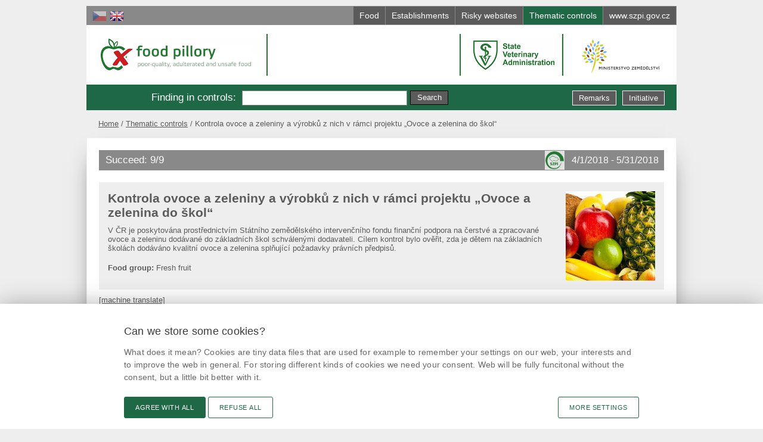

--- FILE ---
content_type: text/html; charset=utf-8
request_url: https://potravinynapranyri.cz/InspProduct.aspx?scontrol=88&page=1&lang=en&design=default&archive=actual&listtype=tiles
body_size: 42934
content:

<!DOCTYPE html PUBLIC "-//W3C//DTD XHTML+RDFa 1.0//EN" "http://www.w3.org/MarkUp/DTD/xhtml-rdfa-1.dtd">
<html xmlns="http://www.w3.org/1999/xhtml" xml:lang="cs" xmlns:v="http://rdf.data-vocabulary.org/#" lang="cs">
<head id="Head1"><meta http-equiv="content-type" content="text/html; charset=utf-8" /><meta http-equiv="content-language" content="cs" /><meta http-equiv="X-UA-Compatible" content="IE=EDGE" /><meta name="author" content="FUTURA SOFT, s.r.o. - www.futurasoft.cz" /><meta name="viewport" content="width=device-width, initial-scale=1.0" /><meta name="application-name" content="food pillory" /><meta name="msapplication-TileColor" content="#E51400" /><meta name="msapplication-square70x70logo" content="design/img/msapp/tiny.png" /><meta name="msapplication-square150x150logo" content="design/img/msapp/square.png" /><meta name="msapplication-wide310x150logo" content="design/img/msapp/wide.png" /><meta name="msapplication-square310x310logo" content="design/img/msapp/large.png" /><meta name="msapplication-notification" content="frequency=360;polling-uri=http://notifications.buildmypinnedsite.com/?feed=http://www.potravinynapranyri.cz/Rss.aspx&amp;id=1;polling-uri2=http://notifications.buildmypinnedsite.com/?feed=http://www.potravinynapranyri.cz/Rss.aspx&amp;id=2;polling-uri3=http://notifications.buildmypinnedsite.com/?feed=http://www.potravinynapranyri.cz/Rss.aspx&amp;id=3;polling-uri4=http://notifications.buildmypinnedsite.com/?feed=http://www.potravinynapranyri.cz/Rss.aspx&amp;id=4;polling-uri5=http://notifications.buildmypinnedsite.com/?feed=http://www.potravinynapranyri.cz/Rss.aspx&amp;id=5; cycle=1" /><meta property="og:title" content="Kontrola ovoce a zeleniny a výrobků z nich v rámci projektu „Ovoce a zelenina do škol“ " />
<meta property="og:description" content="Food pillory" />
<meta property="og:image" content="https://potravinynapranyri.cz:443/design/img/fb-pnp.png?v=1" />
<title>
	food pillory | poor-quality, adulterated and unsafe food
</title><link rel="shortcut icon" type="image/ico" href="design/img/favicon.ico" /><link rel="icon" href="design/img/icon.png" /><link href="Rss.aspx" rel="alternate" type="application/rss+xml" />
    <script type="text/javascript" src="design2014/js/jquery.min.js?v=36"></script>
    <script type="text/javascript" src="design2014/js/main.js?v=36"></script>
    
    <script type="text/javascript" src="design2014/fancybox/jquery.fancybox-1.3.4.min.js"></script>
    <link type="text/css" href="design2014/fancybox/jquery.fancybox-1.3.4.min.css" rel="stylesheet"  media="all"/>
    <script type="text/javascript">
        $(document).ready(function () {
            $("a.itshowmap").fancybox({
                'frameWidth': 800, 'frameHeight': 560,
                'hideOnContentClick': false,
                'callbackOnClose': function () {
                    $("#fancy_content").empty();
                }
            });
        });  
    </script>        

    <link href="design2014/css/style.css?v=71" rel="stylesheet" type="text/css" media="all"/>
    <link href="design2014/css/style-mobile.css?v=71" rel="stylesheet" type="text/css" media="only screen and (max-device-width: 960px)" /><link href="design2014/css/print.css?v=36" rel="stylesheet" type="text/css" media="print" />
    <script type="text/javascript" src="design2014/js/jquery-ui.custom.min.js?v=36"></script>
    <link type="text/css" href="design2014/css/jquery-ui.custom.min.css?v=36" rel="stylesheet" media="all" />
    <!-- cookie consent by designsystem.gov.cz -->
    <link rel="stylesheet" media="screen" href="design2014/css/design-govcz-styles.min.css?v=39" /><link rel="stylesheet" media="print" href="design2014/css/design-govcz-print.min.css?v=36" />
    <script type="text/javascript" src="design2014/js/design-govcz-scripts.min.js?v=36">&#160;</script>
    <script type="text/javascript" src="design2014/js/design-govcz-init.js?v=36">&#160;</script>
    <!-- pro nacteni fontu *.woff (ktere design gov.cz pouziva) je treba do configu pridat:
                <system.webServer>
                <staticContent>
                    <remove fileExtension=".woff2" />
                    <mimeMap fileExtension=".woff2" mimeType="font/woff2" />
                </staticContent>        
                </system.webServer>
                nebo v adresari "c:\Program Files\IIS Express" spustit
            appcmd set config /section:staticContent /+[fileExtension='.woff2',mimeType='font/woff2'] 
        -->
    <!-- designsystem.gov.cz - Platforma pro spravu souhlasu s cookies (inicializace) -->
    <!-- ve _footer.xslt se musí načíst příslušný script (musí být ve footeru, jinak to neseje) -->
    <script type="text/javascript">
        window.onload = function () {
            
            CookieConsentInitializeEN('.potravinynapranyri.cz', '/', 'Cookies.aspx');
            
        };
    </script>
    <!-- end of - cookie consent by designsystem.gov.cz -->

    
    <script type="text/javascript">
        //<![CDATA[
        $(document).ready(function () {
            $("a, img, input, span").tooltip({ track: !0 }); $(".logo.pnp .text").tooltip({ content: $("#tooltips .pranyr").html(), items: ".logo.pnp .text", tooltipClass: "big-tooltip", track: !0 });
            $(".bx-prev").tooltip({ content: $("#tooltips .prev").html(), items: ".bx-prev", track: !0 }); $(".bx-next").tooltip({ content: $("#tooltips .next").html(), items: ".bx-next", track: !0 });
        });
        //]]>
    </script>
    </head>
<body id="htmlBody" class="en Unknown Actual">
    <div id="main">

        

        <div id="top">
            <span class="blind">Go to:</span>
            <ul class="focus">
                <li>
                    <a href="#content">go to content</a>
                </li>
                <li>
                    <a href="#pnlSearchBasic">go to search</a>
                </li>
            </ul>

            <div id="pnlLanguageSelect" class="langSelect">
	
                
                        <a title="Čeština" class="cs" href="/InspProduct.aspx?scontrol=88&amp;page=1&amp;lang=cs&amp;design=default&amp;archive=actual&amp;listtype=tiles"> <span>Čeština</span></a>
                    
                        <a title="English" class="en active" href="/InspProduct.aspx?scontrol=88&amp;page=1&amp;lang=en&amp;design=default&amp;archive=actual&amp;listtype=tiles"> <span>English</span></a>
                    
                
            
</div>              


            

               
            <div id="tabbar">
                <a href="Search.aspx?lang=en&amp;design=default&amp;archive=actual&amp;listtype=tiles" id="tabAqesf" class="aqesf" title="Overview of non-compliant lots found by inspectors within official inspections.">
                    <span>Food</span>
                </a>
                <a href="WSearch.aspx?lang=en&amp;design=default&amp;archive=actual&amp;listtype=tiles" id="tabWorkshops" class="workshop" title="Overview of premises or parts thereof , of which use was banned by inspectors due to failure to comply with conditions enabling keeping food safety.">
                    <span>Establishments</span>
                </a>
                <a href="ESearch.aspx?lang=en&amp;design=default&amp;archive=actual&amp;listtype=tiles" id="tabWebsites" class="website" title="Overview of risky websites">
                    <span>Risky websites</span>
                </a>
                
                <a href="InspControl.aspx?lang=en&amp;design=default&amp;archive=actual&amp;listtype=tiles" id="tabKontroly" class="kontroly active" title="Overview of thematic inspection activities focused on particular market issue (for example on a particular commodity). Information both on compliant and non-compliant lots found within inspection activities is available here.">
                    <span id="lblKontrolyText">Thematic controls</span>
                </a>
                <a href="http://www.szpi.gov.cz/en/default.aspx" id="tabInfo" class="info" title="CAFIA is a state administration body subordinate to the Ministry of Agriculture. It is a state authority responsible for supervision of safety, quality and labelling of foodstuffs.">
                    <span>www.szpi.gov.cz</span>
                    <span class="mobile">www</span>
                </a>
            </div>    
                                           
        </div>

        <div id="header">

            

            <div class="logo pnp">
                <a class="img" href="Default.aspx?lang=en&amp;design=default&amp;archive=actual&amp;listtype=tiles" title="food pillory">
                    <span>food pillory</span>
                </a>
                <a class="text" href="Default.aspx?lang=en&amp;design=default&amp;archive=actual&amp;listtype=tiles" title="food pillory"><span>-</span></a>
                <div class="info"><h1>food pillory - poor-quality, adulterated and unsafe food</h1></div>
            </div>

            <div class="logo szpi">
                <a class="img" href="http://www.szpi.gov.cz/en/" title="Czech agriculture and food inspection authority">
                  <span>Czech agriculture and food inspection authority</span>
                </a>
                
                <div class="info">
                  <h1>Czech agriculture and food inspection authority</h1>
                </div>
            </div>  
            
            <div class="logo svs">
                <a class="img" href="http://www.svscr.cz" title="State Veterinary Administration [open in new window]" onclick="window.open(this.href);return false;">
                  <span>State Veterinary Administration [open in new window]</span>
                </a>
            </div>       

            <a class="logo mze" href="http://eagri.cz/public/web/en/mze/" title="Ministry of Agriculture of the Czech Republic [open in new window]" onclick="window.open(this.href);return false;">
                <span>Ministry of Agriculture of the Czech Republic [open in new window]</span>
            </a>

            <div id="pnlSearchBasic" class="search">
	
                <div id="pnlSearchBasicTitle" class="title"><span id="lblSearchBasicTitle">Finding in controls</span>:</div>
                
                
                
                
                <div id="pnlControlSearchBasicBox" class="search-div controls">
		
                    <form action="InspControl.aspx" id="csearchbasic-form" method="get">
                        <div id="pnlControlSearchBasicSubmit">
			
                            <input type="hidden" name="lang" value = "en" />
                            <input type="hidden" name="listtype" value = "tiles" />
                            <input type="hidden" name="archive" value = "actual" />
                            <input name="stext" id="csearchbasic-text" class="input-text" value="" />
                            <input type="submit" name="submitsearch" class="btn button-search" value="Search" />
                        
		</div>
                        
                    </form>
                
	</div>
                
                
                <a class="btn button-initiative" href="Suggestions.aspx?lang=en" title="Suggestions for Inspection">Initiative</a>     
                <a class="btn button-remarks" href="/Remarks.aspx" title="Remarks on Our Website">Remarks</a> 
            
</div>
            <div id="tooltips" style="display:none;">
                <span class="pranyr">Dishonest citizens used to be fastened to the pillory situated in a public place. Food that has failed to comply with some food law requirements has been “fastened” to this website pillory. Whoever visits this website can benefit from this information, for example on the next shopping trip...<br /><br />At the time of publication of the information already stored on the food action to withdraw from the market and consumers would be with them in the stores no longer had to meet.</span>
                <span class="next">Next</span>
                <span class="prev">Previous</span>
                <div id="placeholder-search">Eg. product name, manufacturer, dealer...</div>
                <div id="placeholder-wsearch">Eg. establishment name, address, unsatisfactory cond.</div>
                <div id="placeholder-map">City or Post Code</div>
            </div>
        </div>

        <div id="content">
            
    <form method="post" action="./InspProduct.aspx?scontrol=88&amp;page=1&amp;lang=en&amp;design=default&amp;archive=actual&amp;listtype=tiles" id="frmMain">
<div class="aspNetHidden">
<input type="hidden" name="__VIEWSTATE" id="__VIEWSTATE" value="/wEPDwUKMjA4Mjk0MTcyMw8WAh4TVmFsaWRhdGVSZXF1ZXN0TW9kZQIBZBgBBSRjdGwwMCRNYWluQ29udGVudCRndlByb2R1Y3RMaXN0VGFibGUPPCsADAEIAgFkyBIcgRtpjvJurZcDhZ192V9h5912Nlf18j+nZ2iN1Dc=" />
</div>

<div class="aspNetHidden">

	<input type="hidden" name="__VIEWSTATEGENERATOR" id="__VIEWSTATEGENERATOR" value="2778DB5B" />
	<input type="hidden" name="__EVENTVALIDATION" id="__EVENTVALIDATION" value="/wEdAALVBVqqcJ07q0Z366v/MBYp37MJnz5udJcokP9d+KXwWomaEUGU8UoCEX2jPkvgHst6yI4qkL1AQfxogcs21p4o" />
</div>
        
    <ul class="breadcrumb">
<li class="home"><a href="Default.aspx?lang=en&amp;design=default&amp;archive=actual&amp;listtype=tiles">Home</a></li>
<li><a href="InspControl.aspx?lang=en&amp;design=default&amp;archive=actual&amp;listtype=tiles&amp;page=1">Thematic controls</a></li>
<li class="active">Kontrola ovoce a zeleniny a v&#253;robků z nich v r&#225;mci projektu „Ovoce a zelenina do škol“ </li>
</ul>



        
    <div id="MainContent_pnlControlList" class="Document InspProduct">
	        
        
        <h1 class="header detail">
            <span id="MainContent_lblHeader" class="title">Succeed: 9/9</span>
            <span id="MainContent_lblControlInfoControlDate" title="Control date" class="date has-title">4/1/2018 - 5/31/2018</span>
            <img id="MainContent_supervisorAuthorityIcon" title="The inspection was carried out by the Czech Agriculture and Food Inspection Authority." class="sa-short-icon" src="design2014/img/logo-detail-szpi-c.png" />
        </h1>
        
        <div id="MainContent_pnlInfoBox" class="Info">
		           
            <div id="MainContent_pnlControlInfo" class="wrap">
			

                 <img id="MainContent_imgItemControl" class="control-img" src="design2014/img/branch/IC.jpg" alt="Illustrative photo no. 1" />

                <div class="control-name">
                    <span id="MainContent_lblControlInfoName">Kontrola ovoce a zeleniny a v&#253;robků z nich v r&#225;mci projektu „Ovoce a zelenina do škol“ </span>
                </div>
                <div class="description htmleditorcontent" >
                    <span id="MainContent_lblControlInfoDescription"><p>
V ČR je poskytov&#225;na prostřednictv&#237;m St&#225;tn&#237;ho zemědělsk&#233;ho intervenčn&#237;ho fondu finančn&#237; podpora na čerstv&#233; a zpracovan&#233; ovoce a zeleninu dod&#225;van&#233; do z&#225;kladn&#237;ch škol schv&#225;len&#253;mi dodavateli. C&#237;lem kontrol bylo ověřit, zda je dětem na z&#225;kladn&#237;ch škol&#225;ch dod&#225;v&#225;no kvalitn&#237; ovoce a zelenina splňuj&#237;c&#237; požadavky pr&#225;vn&#237;ch předpisů.
</p>
</span>                        
                </div>
                <div id="MainContent_pnlControlInfoBranch" class="item">
				
                    <span class="name">Food group:</span>
                    <span id="MainContent_lblControlInfoBranch" class="value">Fresh fruit</span>
                
			</div>
            
		</div>
            
            <div id="MainContent_pnlStatusBox" class="statusbox">
			
                <div id="MainContent_pnlTranslate" class="translate">
				
                    <a id="MainContent_lnkTranslate" class="translate" href="InspProduct.aspx?scontrol=88&amp;lang=en&amp;design=default&amp;archive=actual&amp;listtype=tiles&amp;page=1&amp;translate=y">[machine translate]</a>
                    
                
			</div>
                
                
            
		</div>        
        
	</div>

        <div class="clear">&#160;</div>

        <div id="MainContent_pnlProductListTable" class="prodlisttable">
		
            <div>
			<table class="display-table" cellspacing="0" rules="all" border="1" id="MainContent_gvProductListTable" style="border-collapse:collapse;">
				<tr>
					<th class="controlresulticon" scope="col" style="width:16px;">&nbsp;</th><th class="countryicon" scope="col" style="width:16px;">&nbsp;</th><th class="productname" scope="col">Product name</th><th class="batch" scope="col" style="white-space:nowrap;">Batch</th><th class="controlledentity" scope="col">Place of inspection</th><th class="producer" scope="col">Producer</th><th class="resulttext" scope="col">Reason for non-compliance</th>
				</tr><tr>
					<td class="controlresulticon" style="width:16px;">
                            <img id="MainContent_gvProductListTable_imgControlResultIcon_0" title="Succeed" src="design/img/icons/icon-result-succeed.png" alt="Succeed" /> 
                        </td><td class="countryicon" style="width:16px;">
                            <img id="MainContent_gvProductListTable_imgOriginCountryIcon_0" title="Country of origin: XXX (unknown)" src="design/img/empty.gif" alt="Country of origin: XXX (unknown)" />                        
                        </td><td class="productname">                        
                            
                            <span id="MainContent_gvProductListTable_lblName_0" class="product-name">Pomeranč</span>
                        </td><td class="batch">&nbsp;</td><td class="controlledentity">
                            <a id="MainContent_gvProductListTable_lnkControlledEntityName_0" href="InspProduct.aspx?sentname=COME+vending+s.r.o.&amp;lang=en&amp;design=default&amp;archive=actual&amp;listtype=tiles&amp;page=1">COME vending s.r.o.</a>
                            <br />
                            <a id="MainContent_gvProductListTable_lnkControlledEntityCity_0" href="InspProduct.aspx?sentcity=Opava&amp;lang=en&amp;design=default&amp;archive=actual&amp;listtype=tiles&amp;page=1">Opava</a>
                            <span id="MainContent_gvProductListTable_lblControlledEntityAddress_0"> (Žižkova 2904/8, 74707 Opava)</span>
                        </td><td class="producer">                        
                            <a id="MainContent_gvProductListTable_lnkProducer_0" href="InspProduct.aspx?lang=en&amp;design=default&amp;archive=actual&amp;listtype=tiles&amp;page=1"></a>                        
                        </td><td class="resulttext">
                            <span id="MainContent_gvProductListTable_lblControlResult_0"></span>                        
                        </td>
				</tr><tr class="alternate">
					<td class="controlresulticon" style="width:16px;">
                            <img id="MainContent_gvProductListTable_imgControlResultIcon_1" title="Succeed" src="design/img/icons/icon-result-succeed.png" alt="Succeed" /> 
                        </td><td class="countryicon" style="width:16px;">
                            <img id="MainContent_gvProductListTable_imgOriginCountryIcon_1" title="Country of origin: XXX (unknown)" src="design/img/empty.gif" alt="Country of origin: XXX (unknown)" />                        
                        </td><td class="productname">                        
                            
                            <span id="MainContent_gvProductListTable_lblName_1" class="product-name">Ban&#225;n</span>
                        </td><td class="batch">&nbsp;</td><td class="controlledentity">
                            <a id="MainContent_gvProductListTable_lnkControlledEntityName_1" href="InspProduct.aspx?sentname=COME+vending+s.r.o.&amp;lang=en&amp;design=default&amp;archive=actual&amp;listtype=tiles&amp;page=1">COME vending s.r.o.</a>
                            <br />
                            <a id="MainContent_gvProductListTable_lnkControlledEntityCity_1" href="InspProduct.aspx?sentcity=Opava&amp;lang=en&amp;design=default&amp;archive=actual&amp;listtype=tiles&amp;page=1">Opava</a>
                            <span id="MainContent_gvProductListTable_lblControlledEntityAddress_1"> (Žižkova 2904/8, 74707 Opava)</span>
                        </td><td class="producer">                        
                            <a id="MainContent_gvProductListTable_lnkProducer_1" href="InspProduct.aspx?lang=en&amp;design=default&amp;archive=actual&amp;listtype=tiles&amp;page=1"></a>                        
                        </td><td class="resulttext">
                            <span id="MainContent_gvProductListTable_lblControlResult_1"></span>                        
                        </td>
				</tr><tr>
					<td class="controlresulticon" style="width:16px;">
                            <img id="MainContent_gvProductListTable_imgControlResultIcon_2" title="Succeed" src="design/img/icons/icon-result-succeed.png" alt="Succeed" /> 
                        </td><td class="countryicon" style="width:16px;">
                            <img id="MainContent_gvProductListTable_imgOriginCountryIcon_2" title="Country of origin: Spain" src="design/img/flags/ESP.png" alt="Country of origin: Spain" />                        
                        </td><td class="productname">                        
                            
                            <span id="MainContent_gvProductListTable_lblName_2" class="product-name">Cherry rajčata</span>
                        </td><td class="batch">&nbsp;</td><td class="controlledentity">
                            <a id="MainContent_gvProductListTable_lnkControlledEntityName_2" href="InspProduct.aspx?sentname=OVOCENTRUM+V%2bV+s.r.o.&amp;lang=en&amp;design=default&amp;archive=actual&amp;listtype=tiles&amp;page=1">OVOCENTRUM V+V s.r.o.</a>
                            <br />
                            <a id="MainContent_gvProductListTable_lnkControlledEntityCity_2" href="InspProduct.aspx?sentcity=Vala%c5%a1sk%c3%a9+Mezi%c5%99%c3%ad%c4%8d%c3%ad&amp;lang=en&amp;design=default&amp;archive=actual&amp;listtype=tiles&amp;page=1">Valašsk&#233; Meziř&#237;č&#237;</a>
                            <span id="MainContent_gvProductListTable_lblControlledEntityAddress_2"> (Palack&#233;ho 243, 75701 Valašsk&#233; Meziř&#237;č&#237;)</span>
                        </td><td class="producer">                        
                            <a id="MainContent_gvProductListTable_lnkProducer_2" href="InspProduct.aspx?sproducer=CAPAROS+NATURE%2c+S.L.%2c+BOULEVARD+MANUEL+AQUILA+ORTEGA%2c+KM+8%2c+6+EL+ALQUI%c3%81N&amp;lang=en&amp;design=default&amp;archive=actual&amp;listtype=tiles&amp;page=1">CAPAROS NATURE, S.L., BOULEVARD MANUEL AQUILA ORTEGA, KM 8, 6 EL ALQUI&#193;N</a>                        
                        </td><td class="resulttext">
                            <span id="MainContent_gvProductListTable_lblControlResult_2"></span>                        
                        </td>
				</tr><tr class="alternate">
					<td class="controlresulticon" style="width:16px;">
                            <img id="MainContent_gvProductListTable_imgControlResultIcon_3" title="Succeed" src="design/img/icons/icon-result-succeed.png" alt="Succeed" /> 
                        </td><td class="countryicon" style="width:16px;">
                            <img id="MainContent_gvProductListTable_imgOriginCountryIcon_3" title="Country of origin: South Africa" src="design/img/flags/ZAF.png" alt="Country of origin: South Africa" />                        
                        </td><td class="productname">                        
                            
                            <span id="MainContent_gvProductListTable_lblName_3" class="product-name">Hrušky</span>
                        </td><td class="batch">&nbsp;</td><td class="controlledentity">
                            <a id="MainContent_gvProductListTable_lnkControlledEntityName_3" href="InspProduct.aspx?sentname=OVOCENTRUM+V%2bV+s.r.o.&amp;lang=en&amp;design=default&amp;archive=actual&amp;listtype=tiles&amp;page=1">OVOCENTRUM V+V s.r.o.</a>
                            <br />
                            <a id="MainContent_gvProductListTable_lnkControlledEntityCity_3" href="InspProduct.aspx?sentcity=Vala%c5%a1sk%c3%a9+Mezi%c5%99%c3%ad%c4%8d%c3%ad&amp;lang=en&amp;design=default&amp;archive=actual&amp;listtype=tiles&amp;page=1">Valašsk&#233; Meziř&#237;č&#237;</a>
                            <span id="MainContent_gvProductListTable_lblControlledEntityAddress_3"> (Palack&#233;ho 243, 75701 Valašsk&#233; Meziř&#237;č&#237;)</span>
                        </td><td class="producer">                        
                            <a id="MainContent_gvProductListTable_lnkProducer_3" href="InspProduct.aspx?lang=en&amp;design=default&amp;archive=actual&amp;listtype=tiles&amp;page=1"></a>                        
                        </td><td class="resulttext">
                            <span id="MainContent_gvProductListTable_lblControlResult_3"></span>                        
                        </td>
				</tr><tr>
					<td class="controlresulticon" style="width:16px;">
                            <img id="MainContent_gvProductListTable_imgControlResultIcon_4" title="Succeed" src="design/img/icons/icon-result-succeed.png" alt="Succeed" /> 
                        </td><td class="countryicon" style="width:16px;">
                            <img id="MainContent_gvProductListTable_imgOriginCountryIcon_4" title="Country of origin: Italy" src="design/img/flags/ITA.png" alt="Country of origin: Italy" />                        
                        </td><td class="productname">                        
                            
                            <span id="MainContent_gvProductListTable_lblName_4" class="product-name">Kedlubna</span>
                        </td><td class="batch">&nbsp;</td><td class="controlledentity">
                            <a id="MainContent_gvProductListTable_lnkControlledEntityName_4" href="InspProduct.aspx?sentname=HOKA+-+chr%c3%a1n%c4%9bn%c3%a1+pracovi%c5%a1t%c4%9b%2c+s.+r.+o.&amp;lang=en&amp;design=default&amp;archive=actual&amp;listtype=tiles&amp;page=1">HOKA - chr&#225;něn&#225; pracoviště, s. r. o.</a>
                            <br />
                            <a id="MainContent_gvProductListTable_lnkControlledEntityCity_4" href="InspProduct.aspx?sentcity=%c3%9ast%c3%ad+nad+Labem&amp;lang=en&amp;design=default&amp;archive=actual&amp;listtype=tiles&amp;page=1">&#218;st&#237; nad Labem</a>
                            <span id="MainContent_gvProductListTable_lblControlledEntityAddress_4"> (Z&#225;kladn&#237; škola Vinařsk&#225; 1016/6, 40001 &#218;st&#237; nad Labem)</span>
                        </td><td class="producer">                        
                            <a id="MainContent_gvProductListTable_lnkProducer_4" href="InspProduct.aspx?lang=en&amp;design=default&amp;archive=actual&amp;listtype=tiles&amp;page=1"></a>                        
                        </td><td class="resulttext">
                            <span id="MainContent_gvProductListTable_lblControlResult_4"></span>                        
                        </td>
				</tr><tr class="alternate">
					<td class="controlresulticon" style="width:16px;">
                            <img id="MainContent_gvProductListTable_imgControlResultIcon_5" title="Succeed" src="design/img/icons/icon-result-succeed.png" alt="Succeed" /> 
                        </td><td class="countryicon" style="width:16px;">
                            <img id="MainContent_gvProductListTable_imgOriginCountryIcon_5" title="Country of origin: Italy" src="design/img/flags/ITA.png" alt="Country of origin: Italy" />                        
                        </td><td class="productname">                        
                            
                            <span id="MainContent_gvProductListTable_lblName_5" class="product-name">Jablka</span>
                        </td><td class="batch">&nbsp;</td><td class="controlledentity">
                            <a id="MainContent_gvProductListTable_lnkControlledEntityName_5" href="InspProduct.aspx?sentname=ZEMKO%2c+spol.+s+r.+o.&amp;lang=en&amp;design=default&amp;archive=actual&amp;listtype=tiles&amp;page=1">ZEMKO, spol. s r. o.</a>
                            <br />
                            <a id="MainContent_gvProductListTable_lnkControlledEntityCity_5" href="InspProduct.aspx?sentcity=Moravsk%c3%a9+Bud%c4%9bjovice&amp;lang=en&amp;design=default&amp;archive=actual&amp;listtype=tiles&amp;page=1">Moravsk&#233; Budějovice</a>
                            <span id="MainContent_gvProductListTable_lblControlledEntityAddress_5"> (Pivovarsk&#225; 418/0, 67602 Moravsk&#233; Budějovice)</span>
                        </td><td class="producer">                        
                            <a id="MainContent_gvProductListTable_lnkProducer_5" href="InspProduct.aspx?lang=en&amp;design=default&amp;archive=actual&amp;listtype=tiles&amp;page=1"></a>                        
                        </td><td class="resulttext">
                            <span id="MainContent_gvProductListTable_lblControlResult_5"></span>                        
                        </td>
				</tr><tr>
					<td class="controlresulticon" style="width:16px;">
                            <img id="MainContent_gvProductListTable_imgControlResultIcon_6" title="Succeed" src="design/img/icons/icon-result-succeed.png" alt="Succeed" /> 
                        </td><td class="countryicon" style="width:16px;">
                            <img id="MainContent_gvProductListTable_imgOriginCountryIcon_6" title="Country of origin: Greece" src="design/img/flags/GRC.png" alt="Country of origin: Greece" />                        
                        </td><td class="productname">                        
                            
                            <span id="MainContent_gvProductListTable_lblName_6" class="product-name">Broskve žlutomas&#225;</span>
                        </td><td class="batch">&nbsp;</td><td class="controlledentity">
                            <a id="MainContent_gvProductListTable_lnkControlledEntityName_6" href="InspProduct.aspx?sentname=OVOCENTRUM+V%2bV+s.r.o.&amp;lang=en&amp;design=default&amp;archive=actual&amp;listtype=tiles&amp;page=1">OVOCENTRUM V+V s.r.o.</a>
                            <br />
                            <a id="MainContent_gvProductListTable_lnkControlledEntityCity_6" href="InspProduct.aspx?sentcity=Hradec+Kr%c3%a1lov%c3%a9&amp;lang=en&amp;design=default&amp;archive=actual&amp;listtype=tiles&amp;page=1">Hradec Kr&#225;lov&#233;</a>
                            <span id="MainContent_gvProductListTable_lblControlledEntityAddress_6"> (Mandysova 1434/1, 50012 Hradec Kr&#225;lov&#233;)</span>
                        </td><td class="producer">                        
                            <a id="MainContent_gvProductListTable_lnkProducer_6" href="InspProduct.aspx?lang=en&amp;design=default&amp;archive=actual&amp;listtype=tiles&amp;page=1"></a>                        
                        </td><td class="resulttext">
                            <span id="MainContent_gvProductListTable_lblControlResult_6"></span>                        
                        </td>
				</tr><tr class="alternate">
					<td class="controlresulticon" style="width:16px;">
                            <img id="MainContent_gvProductListTable_imgControlResultIcon_7" title="Succeed" src="design/img/icons/icon-result-succeed.png" alt="Succeed" /> 
                        </td><td class="countryicon" style="width:16px;">
                            <img id="MainContent_gvProductListTable_imgOriginCountryIcon_7" title="Country of origin: Czechia" src="design/img/flags/CZE.png" alt="Country of origin: Czechia" />                        
                        </td><td class="productname">                        
                            
                            <span id="MainContent_gvProductListTable_lblName_7" class="product-name">Hrozny sauvignon</span>
                        </td><td class="batch">&nbsp;</td><td class="controlledentity">
                            <a id="MainContent_gvProductListTable_lnkControlledEntityName_7" href="InspProduct.aspx?sentname=Vina%c5%99stv%c3%ad+Krist+s.r.o.&amp;lang=en&amp;design=default&amp;archive=actual&amp;listtype=tiles&amp;page=1">Vinařstv&#237; Krist s.r.o.</a>
                            <br />
                            <a id="MainContent_gvProductListTable_lnkControlledEntityCity_7" href="InspProduct.aspx?sentcity=Vacenovice&amp;lang=en&amp;design=default&amp;archive=actual&amp;listtype=tiles&amp;page=1">Vacenovice</a>
                            <span id="MainContent_gvProductListTable_lblControlledEntityAddress_7"> (Vacenovice 776, 69606 Vacenovice)</span>
                        </td><td class="producer">                        
                            <a id="MainContent_gvProductListTable_lnkProducer_7" href="InspProduct.aspx?lang=en&amp;design=default&amp;archive=actual&amp;listtype=tiles&amp;page=1"></a>                        
                        </td><td class="resulttext">
                            <span id="MainContent_gvProductListTable_lblControlResult_7"></span>                        
                        </td>
				</tr><tr>
					<td class="controlresulticon" style="width:16px;">
                            <img id="MainContent_gvProductListTable_imgControlResultIcon_8" title="Succeed" src="design/img/icons/icon-result-succeed.png" alt="Succeed" /> 
                        </td><td class="countryicon" style="width:16px;">
                            <img id="MainContent_gvProductListTable_imgOriginCountryIcon_8" title="Country of origin: Czechia" src="design/img/flags/CZE.png" alt="Country of origin: Czechia" />                        
                        </td><td class="productname">                        
                            
                            <span id="MainContent_gvProductListTable_lblName_8" class="product-name">Hrozny p&#225;lava</span>
                        </td><td class="batch">&nbsp;</td><td class="controlledentity">
                            <a id="MainContent_gvProductListTable_lnkControlledEntityName_8" href="InspProduct.aspx?sentname=Vina%c5%99stv%c3%ad+Krist+s.r.o.&amp;lang=en&amp;design=default&amp;archive=actual&amp;listtype=tiles&amp;page=1">Vinařstv&#237; Krist s.r.o.</a>
                            <br />
                            <a id="MainContent_gvProductListTable_lnkControlledEntityCity_8" href="InspProduct.aspx?sentcity=Vacenovice&amp;lang=en&amp;design=default&amp;archive=actual&amp;listtype=tiles&amp;page=1">Vacenovice</a>
                            <span id="MainContent_gvProductListTable_lblControlledEntityAddress_8"> (Vacenovice 776, 69606 Vacenovice)</span>
                        </td><td class="producer">                        
                            <a id="MainContent_gvProductListTable_lnkProducer_8" href="InspProduct.aspx?lang=en&amp;design=default&amp;archive=actual&amp;listtype=tiles&amp;page=1"></a>                        
                        </td><td class="resulttext">
                            <span id="MainContent_gvProductListTable_lblControlResult_8"></span>                        
                        </td>
				</tr>
			</table>
		</div>
                                        
        
	</div>
        
        <input type="hidden" name="ctl00$MainContent$hidProductListPageActual" id="MainContent_hidProductListPageActual" value="1" />
        <div class="clear">&#160;</div>
        

        
    
        <div id="MainContent_pnlProductListBack" class="buttons">
		
            <a id="MainContent_lnkProductListBack" class="btn" href="InspControl.aspx?lang=en&amp;design=default&amp;archive=actual&amp;listtype=tiles&amp;page=1">&laquo; back to list</a>
        
	</div>

    
</div>

    </form>

        </div>

    </div>

    <div id="footer">
        <div class="inner">

            <div class="links">
                <div class="h4">mobile application</div>
                <div class="clear">&#160;</div>
                <div class="links-inner">
                    <div>
                        <a class="android tt" href="https://play.google.com/store/apps/details?id=cz.futurasoft.android.potravinynapranyri" onclick="window.open(this.href);return false;">
                            <img src="design/img/android-google-play-small-1.png" alt="Download application for Android" title="Download application for Android [Opening to a new window]" />
                        </a>
                        <a class="ios tt" href="https://itunes.apple.com/cz/app/potraviny-na-pranyri/id750792889" onclick="window.open(this.href);return false;">
                            <img src="design/img/ios-app-store-small-1.png" alt="Download application for iPhone"  title="Download application for iPhone [Opening to a new window]" />
                        </a>
                    </div>
                    <div>
                        <a class="tt" href="https://www.facebook.com/potravinynapranyri/" title="Food pillory on facebook [Opening to a new window]" onclick="window.open(this.href);return false;">
                            <img src="design/img/social/bw-facebook-24.png" alt="Food pillory on facebook" />
                            <span>@potravinynapranyri</span>
                        </a>
                        <a class="tt" href="https://www.instagram.com/potravinynapranyri/" title="Food pillory on Instagram [Opening to a new window]" onclick="window.open(this.href);return false;">
                            <img src="design/img/social/bw-instagram-24.png" alt="Food pillory on Instagram" />
                            <span>potravinynapranyri</span>
                        </a>
                    </div>
                    <div>
                        <a class="tt" href="http://twitter.com/NaPranyri" title="Food pillory on X [Opening to a new window]" onclick="window.open(this.href);return false;">
                            <img src="design/img/social/bw-x-24.png" alt="Food pillory on X" />
                            <span>@NaPranyri</span>
                        </a>
                        <a class="tt" href="https://www.linkedin.com/company/st&#37;C3&#37;A1tn&#37;C3&#37;AD-zem&#37;C4&#37;9Bd&#37;C4&#37;9Blsk&#37;C3&#37;A1-a-potravin&#37;C3&#37;A1&#37;C5&#37;99sk&#37;C3&#37;A1-inspekce/" title="Food pillory on linkedin [Opening to a new window]" onclick="window.open(this.href);return false;">
                            <img src="design/img/social/bw-linkedin-24.png" alt="Food pillory on linkedin" />
                            <span>@SZPIjobs</span>
                        </a>
                    </div>
                </div>

            </div>

                
                               
                <div class="text-links">

                    <div class="text">

                        
                        <span id="lblCopyright"><a href="http://www.szpi.gov.cz/en/" onclick="window.open(this.href);return false;" title="[open in new window]">&copy; Czech agriculture and food inspection authority 2026</a>.<br />
Květná 15, 603 00 Brno, <a href="javascript:void(location.href='mailto:'+String.fromCharCode(101,112,111,100,97,116,101,108,110,97,64,115,122,112,105,46,103,111,118,46,99,122))" class="link-footer">
&#101;&#112;&#111;&#100;&#097;&#116;&#101;&#108;&#110;&#097;<img src="design/img/mail.gif" alt="" style="vertical-align: text-bottom;"/>&#115;&#122;&#112;&#105;&#046;&#103;&#111;&#118;&#046;&#099;&#122;</a><br />
Data box ID: avraiqg<br />
IČO: 75014149, DIČ: CZ75014149</span>
                        <br />
                        <span id="lblPrivacyPolicy"><a href="http://www.szpi.gov.cz/en/article/privacy-policy-food-pillory.aspx">Privacy Policy</a></span>
                        &nbsp;
                        <a href="Cookies.aspx">Cookies settings</a>
                        
                    </div>

                    <img class="certificate" src="design/img/certificate-iso-9001-small.png" width="100" height="48" alt="certificate ISO 9001:2000" title="certificate ISO 9001:2000" />

                    <a href="http://www.webarchiv.cz/" class="webarchive" onclick="window.open(this.href);return false;">
                        <img src="design/img/webarchive_certificate.png" width="90" height="91" alt="Pages archived by the National Library of the Czech Republic [Opening to a new window]" title="Pages archived by the National Library of the Czech Republic [Opening to a new window]" />
                    </a>

                </div>

                <div id="pnlToolbar" class="toolbar">
	
                    <a id="lnkTextVersionOn" title="Switch to text version" class="text-version" href="/InspProduct.aspx?scontrol=88&amp;page=1&amp;lang=en&amp;design=text&amp;archive=actual&amp;listtype=tiles">Text version</a>
                    
                    <a id="lnkRemarks" title="Remarks on Our Website" class="remarks" href="Remarks.aspx">Remarks</a>             
                    <a id="lnkNewsMail" title="News by e-mail" class="news" href="NewsMail.aspx">News</a>
                                    <a id="lnkSendUrl" title="Link" class="send-url_" href="mailto:?subject=Link from web food pillory&amp;body=https://potravinynapranyri.cz/InspProduct.aspx?scontrol=88&amp;page=1&amp;lang=en&amp;design=default&amp;archive=actual&amp;listtype=tiles">Link</a>
                    <a id="lnkRss" title="RSS channel" class="rss_" href="Rss.aspx">RSS channel</a>
                    <a id="lnkPrint" title="Print page" class="print_" onclick="window.focus(); window.print(); return false;" href="#print">Print page</a>

                    

                
</div> 


        </div>            
    </div>

    <!-- cookie consent by designsystem.gov.cz -->
    <script  type="text/javascript" src="design2014/js/design-govcz-service.min.js">&#160;</script>

    <!--
    <div>
        necessary: <br />
        analytics: <br />
        personalization: <br />
    </div>
    -->

</body>
</html>


--- FILE ---
content_type: application/javascript
request_url: https://potravinynapranyri.cz/design2014/js/main.js?v=36
body_size: 929
content:
$(document).ready(function () {
   
    $("#searchbasic-text").attr('placeholder', $("#placeholder-search").text()).attr('title', $("#placeholder-search").text());
    $("#wsearchbasic-text").attr('placeholder', $("#placeholder-wsearch").text()).attr('title', $("#placeholder-wsearch").text());

    // fb - footer (prvky #iframe-fb a #iframe-tw vkladat jen pokud jsou povolene marketingove cookies - Helper.CookiePersonalizationGranted)
    $('#iframe-fb').append('<iframe src="//www.facebook.com/plugins/like.php?href=https%3A%2F%2Fwww.facebook.com%2Fpotravinynapranyri&amp;width&amp;layout=button_count&amp;action=like&amp;show_faces=false&amp;share=false&amp;height=21" scrolling="no" frameborder="0" style="border:none; overflow:hidden; height:21px;width:150px;" allowTransparency="true"></iframe>');

    $('#iframe-tw').append('<iframe src="//platform.twitter.com/widgets/follow_button.html?screen_name=NaPranyri&amp;lang=cs&amp;show_screen_name=false" style="width:175px; height:20px;" allowtransparency="true" frameborder="0" scrolling="no"></iframe>');

});